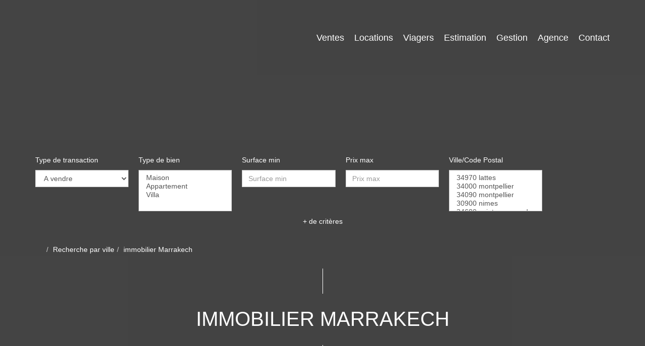

--- FILE ---
content_type: text/html; charset=UTF-8
request_url: https://www.svimmo.fr/ville_bien/Marrakech_1___/immobilier-marrakech.html
body_size: 2337
content:
<!DOCTYPE html>
<html lang="en">
<head>
    <meta charset="utf-8">
    <meta name="viewport" content="width=device-width, initial-scale=1">
    <title></title>
    <style>
        body {
            font-family: "Arial";
        }
    </style>
    <script type="text/javascript">
    window.awsWafCookieDomainList = [];
    window.gokuProps = {
"key":"AQIDAHjcYu/GjX+QlghicBgQ/7bFaQZ+m5FKCMDnO+vTbNg96AEiiFg5ZQBmkUdi/VsL2S7GAAAAfjB8BgkqhkiG9w0BBwagbzBtAgEAMGgGCSqGSIb3DQEHATAeBglghkgBZQMEAS4wEQQM7ry/yMNQiNuy7Et5AgEQgDswcdCQYktFxzs6VM4UStv0E3JGyKvuZ9K9sWXkPL3QvrdaN8/3LQDaEC3V/rOS/J0ReSigFYSjt9B6AA==",
          "iv":"CgAHVyJuJQAAAGy1",
          "context":"yUd3e6Rw4Ghezwax8KKi1ii8KHxoaZOMwtq0j56arICEXZOCU01aHNEldyujhfdfi4NzUGheLf+/tsY2wzTakj/VeSngz8imVwoBWeq1wVHR4eSJypJaclYK863ehyXsmX3bh6g56iHLByX1pmi8mJRakMlj5E5kBwKfJXyVhBoB5Ny1qK0lsHZbNQl3XcyloK8JGVlXYw9af/7+7rqyPVP6SHbOf2IZ1LCM4Hd6wUzl4qUDOgQhEfZ/zIgdNyAzZl3AITusGN0DLMDmmljXOEWgUMagmtPZoixTaRmQlbRgN5grPgAaogQaSeLTQyAcruyJrYkhrSEjRgxmcJg9jusdcvrvpRafVvMA6yGNBWv4b9MOT/0qaH0Z0gTEVnViESZD/L89Qzx45sAb6UPsnisEtbjVgUmKLC5Q8EFJON274Qdk3l4Z3Gbj66IgZa4g/tDgBxu+8UKH6o8wZdSvsGTod5SMRH8PKJgj9Hg/kuQ0tXnQauaSDcFAkqHM0TAMWMqlGcN5/05FSrrW/OCzIKqx5OYPtia7Km+N5n9WuM6TJWwc8CutyBK1RsqwVGdOFThLXLSB3LmoyLpfZ7+VQ5MSmTe9V6baxa9K7ged0KzEcb/n7EHR0kCuG3oaAnNY1Vn+UwWCJuBD/4NcmX5dlaF3phPN9wx8LGdD9yHBgY5IcuZsMVVfXt9fT3jUDcY7G59a41VHowcS6qJ9f2Zb7Num+DPkm/JgJ/riVInLHCCG8/trUQBtm5SkEpJFLMMhdp3Oc2GngChhNqgXV1CmQSGHImTM1Zte5Ug1BrqmW4w="
};
    </script>
    <script src="https://7813e45193b3.47e58bb0.eu-west-3.token.awswaf.com/7813e45193b3/28fa1170bc90/1cc501575660/challenge.js"></script>
</head>
<body>
    <div id="challenge-container"></div>
    <script type="text/javascript">
        AwsWafIntegration.saveReferrer();
        AwsWafIntegration.checkForceRefresh().then((forceRefresh) => {
            if (forceRefresh) {
                AwsWafIntegration.forceRefreshToken().then(() => {
                    window.location.reload(true);
                });
            } else {
                AwsWafIntegration.getToken().then(() => {
                    window.location.reload(true);
                });
            }
        });
    </script>
    <noscript>
        <h1>JavaScript is disabled</h1>
        In order to continue, we need to verify that you're not a robot.
        This requires JavaScript. Enable JavaScript and then reload the page.
    </noscript>
</body>
</html>

--- FILE ---
content_type: text/css;charset=ISO-8859-1
request_url: https://www.svimmo.fr/templates/template_voltaire/catalog/css/style.css.php?1759767566
body_size: 208
content:

	#header .header-menu .container-menu .menu-logo .logo{
		height: 120px;
	}

	@media (max-width: 991px){
		.page_home #header .header-title, #header .header-title{
			margin-top: 120px;
		}
	}

	:root {
		--color-1: #444444;
		--color-1-30: rgba(68,68,68,0.3);
		--color-1-40: rgba(68,68,68,0.4);
		--color-1-70: rgba(68,68,68,0.9);
		--color-2: #0E3182;
		--color-3: #FFFFFF;
		--color-3-70: rgba(255,255,255,0.9);
		--color-3-alt-1: rgb(245,245,245);
		--color-3-alt-2: rgb(205,205,205);
		--font-1: 'Montserrat', sans-serif;
		--font-2: 'Montserrat', sans-serif;

		--color-materialize: var(--color-2);
		--color-materialize3: #3e5a9b;
		--color-materialize4: #8799c1;
	}
